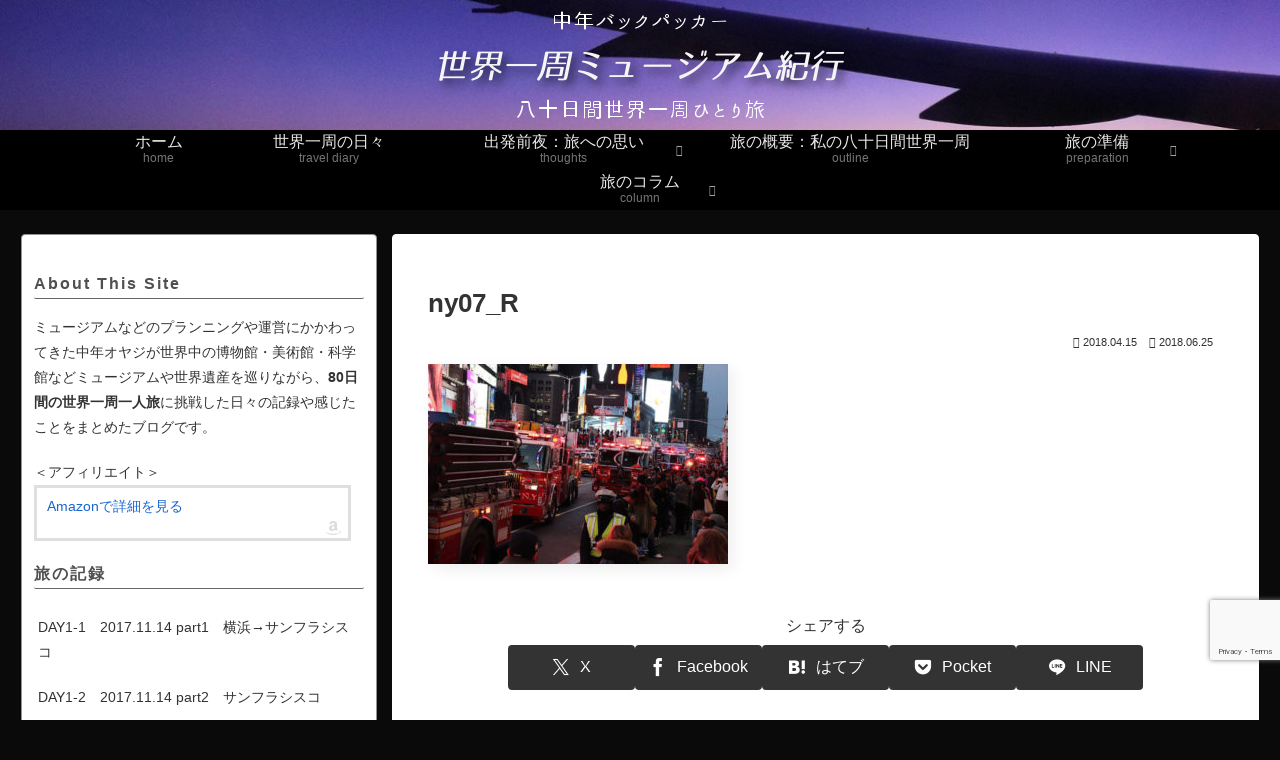

--- FILE ---
content_type: text/html; charset=utf-8
request_url: https://www.google.com/recaptcha/api2/anchor?ar=1&k=6LeCOIAUAAAAAHznLq3e4Bvfpn6JQnHFxnEe-bky&co=aHR0cHM6Ly9tdXNldW0taG9wcGluZy5jb206NDQz&hl=en&v=N67nZn4AqZkNcbeMu4prBgzg&size=invisible&anchor-ms=20000&execute-ms=30000&cb=svp64hvt9fbu
body_size: 48810
content:
<!DOCTYPE HTML><html dir="ltr" lang="en"><head><meta http-equiv="Content-Type" content="text/html; charset=UTF-8">
<meta http-equiv="X-UA-Compatible" content="IE=edge">
<title>reCAPTCHA</title>
<style type="text/css">
/* cyrillic-ext */
@font-face {
  font-family: 'Roboto';
  font-style: normal;
  font-weight: 400;
  font-stretch: 100%;
  src: url(//fonts.gstatic.com/s/roboto/v48/KFO7CnqEu92Fr1ME7kSn66aGLdTylUAMa3GUBHMdazTgWw.woff2) format('woff2');
  unicode-range: U+0460-052F, U+1C80-1C8A, U+20B4, U+2DE0-2DFF, U+A640-A69F, U+FE2E-FE2F;
}
/* cyrillic */
@font-face {
  font-family: 'Roboto';
  font-style: normal;
  font-weight: 400;
  font-stretch: 100%;
  src: url(//fonts.gstatic.com/s/roboto/v48/KFO7CnqEu92Fr1ME7kSn66aGLdTylUAMa3iUBHMdazTgWw.woff2) format('woff2');
  unicode-range: U+0301, U+0400-045F, U+0490-0491, U+04B0-04B1, U+2116;
}
/* greek-ext */
@font-face {
  font-family: 'Roboto';
  font-style: normal;
  font-weight: 400;
  font-stretch: 100%;
  src: url(//fonts.gstatic.com/s/roboto/v48/KFO7CnqEu92Fr1ME7kSn66aGLdTylUAMa3CUBHMdazTgWw.woff2) format('woff2');
  unicode-range: U+1F00-1FFF;
}
/* greek */
@font-face {
  font-family: 'Roboto';
  font-style: normal;
  font-weight: 400;
  font-stretch: 100%;
  src: url(//fonts.gstatic.com/s/roboto/v48/KFO7CnqEu92Fr1ME7kSn66aGLdTylUAMa3-UBHMdazTgWw.woff2) format('woff2');
  unicode-range: U+0370-0377, U+037A-037F, U+0384-038A, U+038C, U+038E-03A1, U+03A3-03FF;
}
/* math */
@font-face {
  font-family: 'Roboto';
  font-style: normal;
  font-weight: 400;
  font-stretch: 100%;
  src: url(//fonts.gstatic.com/s/roboto/v48/KFO7CnqEu92Fr1ME7kSn66aGLdTylUAMawCUBHMdazTgWw.woff2) format('woff2');
  unicode-range: U+0302-0303, U+0305, U+0307-0308, U+0310, U+0312, U+0315, U+031A, U+0326-0327, U+032C, U+032F-0330, U+0332-0333, U+0338, U+033A, U+0346, U+034D, U+0391-03A1, U+03A3-03A9, U+03B1-03C9, U+03D1, U+03D5-03D6, U+03F0-03F1, U+03F4-03F5, U+2016-2017, U+2034-2038, U+203C, U+2040, U+2043, U+2047, U+2050, U+2057, U+205F, U+2070-2071, U+2074-208E, U+2090-209C, U+20D0-20DC, U+20E1, U+20E5-20EF, U+2100-2112, U+2114-2115, U+2117-2121, U+2123-214F, U+2190, U+2192, U+2194-21AE, U+21B0-21E5, U+21F1-21F2, U+21F4-2211, U+2213-2214, U+2216-22FF, U+2308-230B, U+2310, U+2319, U+231C-2321, U+2336-237A, U+237C, U+2395, U+239B-23B7, U+23D0, U+23DC-23E1, U+2474-2475, U+25AF, U+25B3, U+25B7, U+25BD, U+25C1, U+25CA, U+25CC, U+25FB, U+266D-266F, U+27C0-27FF, U+2900-2AFF, U+2B0E-2B11, U+2B30-2B4C, U+2BFE, U+3030, U+FF5B, U+FF5D, U+1D400-1D7FF, U+1EE00-1EEFF;
}
/* symbols */
@font-face {
  font-family: 'Roboto';
  font-style: normal;
  font-weight: 400;
  font-stretch: 100%;
  src: url(//fonts.gstatic.com/s/roboto/v48/KFO7CnqEu92Fr1ME7kSn66aGLdTylUAMaxKUBHMdazTgWw.woff2) format('woff2');
  unicode-range: U+0001-000C, U+000E-001F, U+007F-009F, U+20DD-20E0, U+20E2-20E4, U+2150-218F, U+2190, U+2192, U+2194-2199, U+21AF, U+21E6-21F0, U+21F3, U+2218-2219, U+2299, U+22C4-22C6, U+2300-243F, U+2440-244A, U+2460-24FF, U+25A0-27BF, U+2800-28FF, U+2921-2922, U+2981, U+29BF, U+29EB, U+2B00-2BFF, U+4DC0-4DFF, U+FFF9-FFFB, U+10140-1018E, U+10190-1019C, U+101A0, U+101D0-101FD, U+102E0-102FB, U+10E60-10E7E, U+1D2C0-1D2D3, U+1D2E0-1D37F, U+1F000-1F0FF, U+1F100-1F1AD, U+1F1E6-1F1FF, U+1F30D-1F30F, U+1F315, U+1F31C, U+1F31E, U+1F320-1F32C, U+1F336, U+1F378, U+1F37D, U+1F382, U+1F393-1F39F, U+1F3A7-1F3A8, U+1F3AC-1F3AF, U+1F3C2, U+1F3C4-1F3C6, U+1F3CA-1F3CE, U+1F3D4-1F3E0, U+1F3ED, U+1F3F1-1F3F3, U+1F3F5-1F3F7, U+1F408, U+1F415, U+1F41F, U+1F426, U+1F43F, U+1F441-1F442, U+1F444, U+1F446-1F449, U+1F44C-1F44E, U+1F453, U+1F46A, U+1F47D, U+1F4A3, U+1F4B0, U+1F4B3, U+1F4B9, U+1F4BB, U+1F4BF, U+1F4C8-1F4CB, U+1F4D6, U+1F4DA, U+1F4DF, U+1F4E3-1F4E6, U+1F4EA-1F4ED, U+1F4F7, U+1F4F9-1F4FB, U+1F4FD-1F4FE, U+1F503, U+1F507-1F50B, U+1F50D, U+1F512-1F513, U+1F53E-1F54A, U+1F54F-1F5FA, U+1F610, U+1F650-1F67F, U+1F687, U+1F68D, U+1F691, U+1F694, U+1F698, U+1F6AD, U+1F6B2, U+1F6B9-1F6BA, U+1F6BC, U+1F6C6-1F6CF, U+1F6D3-1F6D7, U+1F6E0-1F6EA, U+1F6F0-1F6F3, U+1F6F7-1F6FC, U+1F700-1F7FF, U+1F800-1F80B, U+1F810-1F847, U+1F850-1F859, U+1F860-1F887, U+1F890-1F8AD, U+1F8B0-1F8BB, U+1F8C0-1F8C1, U+1F900-1F90B, U+1F93B, U+1F946, U+1F984, U+1F996, U+1F9E9, U+1FA00-1FA6F, U+1FA70-1FA7C, U+1FA80-1FA89, U+1FA8F-1FAC6, U+1FACE-1FADC, U+1FADF-1FAE9, U+1FAF0-1FAF8, U+1FB00-1FBFF;
}
/* vietnamese */
@font-face {
  font-family: 'Roboto';
  font-style: normal;
  font-weight: 400;
  font-stretch: 100%;
  src: url(//fonts.gstatic.com/s/roboto/v48/KFO7CnqEu92Fr1ME7kSn66aGLdTylUAMa3OUBHMdazTgWw.woff2) format('woff2');
  unicode-range: U+0102-0103, U+0110-0111, U+0128-0129, U+0168-0169, U+01A0-01A1, U+01AF-01B0, U+0300-0301, U+0303-0304, U+0308-0309, U+0323, U+0329, U+1EA0-1EF9, U+20AB;
}
/* latin-ext */
@font-face {
  font-family: 'Roboto';
  font-style: normal;
  font-weight: 400;
  font-stretch: 100%;
  src: url(//fonts.gstatic.com/s/roboto/v48/KFO7CnqEu92Fr1ME7kSn66aGLdTylUAMa3KUBHMdazTgWw.woff2) format('woff2');
  unicode-range: U+0100-02BA, U+02BD-02C5, U+02C7-02CC, U+02CE-02D7, U+02DD-02FF, U+0304, U+0308, U+0329, U+1D00-1DBF, U+1E00-1E9F, U+1EF2-1EFF, U+2020, U+20A0-20AB, U+20AD-20C0, U+2113, U+2C60-2C7F, U+A720-A7FF;
}
/* latin */
@font-face {
  font-family: 'Roboto';
  font-style: normal;
  font-weight: 400;
  font-stretch: 100%;
  src: url(//fonts.gstatic.com/s/roboto/v48/KFO7CnqEu92Fr1ME7kSn66aGLdTylUAMa3yUBHMdazQ.woff2) format('woff2');
  unicode-range: U+0000-00FF, U+0131, U+0152-0153, U+02BB-02BC, U+02C6, U+02DA, U+02DC, U+0304, U+0308, U+0329, U+2000-206F, U+20AC, U+2122, U+2191, U+2193, U+2212, U+2215, U+FEFF, U+FFFD;
}
/* cyrillic-ext */
@font-face {
  font-family: 'Roboto';
  font-style: normal;
  font-weight: 500;
  font-stretch: 100%;
  src: url(//fonts.gstatic.com/s/roboto/v48/KFO7CnqEu92Fr1ME7kSn66aGLdTylUAMa3GUBHMdazTgWw.woff2) format('woff2');
  unicode-range: U+0460-052F, U+1C80-1C8A, U+20B4, U+2DE0-2DFF, U+A640-A69F, U+FE2E-FE2F;
}
/* cyrillic */
@font-face {
  font-family: 'Roboto';
  font-style: normal;
  font-weight: 500;
  font-stretch: 100%;
  src: url(//fonts.gstatic.com/s/roboto/v48/KFO7CnqEu92Fr1ME7kSn66aGLdTylUAMa3iUBHMdazTgWw.woff2) format('woff2');
  unicode-range: U+0301, U+0400-045F, U+0490-0491, U+04B0-04B1, U+2116;
}
/* greek-ext */
@font-face {
  font-family: 'Roboto';
  font-style: normal;
  font-weight: 500;
  font-stretch: 100%;
  src: url(//fonts.gstatic.com/s/roboto/v48/KFO7CnqEu92Fr1ME7kSn66aGLdTylUAMa3CUBHMdazTgWw.woff2) format('woff2');
  unicode-range: U+1F00-1FFF;
}
/* greek */
@font-face {
  font-family: 'Roboto';
  font-style: normal;
  font-weight: 500;
  font-stretch: 100%;
  src: url(//fonts.gstatic.com/s/roboto/v48/KFO7CnqEu92Fr1ME7kSn66aGLdTylUAMa3-UBHMdazTgWw.woff2) format('woff2');
  unicode-range: U+0370-0377, U+037A-037F, U+0384-038A, U+038C, U+038E-03A1, U+03A3-03FF;
}
/* math */
@font-face {
  font-family: 'Roboto';
  font-style: normal;
  font-weight: 500;
  font-stretch: 100%;
  src: url(//fonts.gstatic.com/s/roboto/v48/KFO7CnqEu92Fr1ME7kSn66aGLdTylUAMawCUBHMdazTgWw.woff2) format('woff2');
  unicode-range: U+0302-0303, U+0305, U+0307-0308, U+0310, U+0312, U+0315, U+031A, U+0326-0327, U+032C, U+032F-0330, U+0332-0333, U+0338, U+033A, U+0346, U+034D, U+0391-03A1, U+03A3-03A9, U+03B1-03C9, U+03D1, U+03D5-03D6, U+03F0-03F1, U+03F4-03F5, U+2016-2017, U+2034-2038, U+203C, U+2040, U+2043, U+2047, U+2050, U+2057, U+205F, U+2070-2071, U+2074-208E, U+2090-209C, U+20D0-20DC, U+20E1, U+20E5-20EF, U+2100-2112, U+2114-2115, U+2117-2121, U+2123-214F, U+2190, U+2192, U+2194-21AE, U+21B0-21E5, U+21F1-21F2, U+21F4-2211, U+2213-2214, U+2216-22FF, U+2308-230B, U+2310, U+2319, U+231C-2321, U+2336-237A, U+237C, U+2395, U+239B-23B7, U+23D0, U+23DC-23E1, U+2474-2475, U+25AF, U+25B3, U+25B7, U+25BD, U+25C1, U+25CA, U+25CC, U+25FB, U+266D-266F, U+27C0-27FF, U+2900-2AFF, U+2B0E-2B11, U+2B30-2B4C, U+2BFE, U+3030, U+FF5B, U+FF5D, U+1D400-1D7FF, U+1EE00-1EEFF;
}
/* symbols */
@font-face {
  font-family: 'Roboto';
  font-style: normal;
  font-weight: 500;
  font-stretch: 100%;
  src: url(//fonts.gstatic.com/s/roboto/v48/KFO7CnqEu92Fr1ME7kSn66aGLdTylUAMaxKUBHMdazTgWw.woff2) format('woff2');
  unicode-range: U+0001-000C, U+000E-001F, U+007F-009F, U+20DD-20E0, U+20E2-20E4, U+2150-218F, U+2190, U+2192, U+2194-2199, U+21AF, U+21E6-21F0, U+21F3, U+2218-2219, U+2299, U+22C4-22C6, U+2300-243F, U+2440-244A, U+2460-24FF, U+25A0-27BF, U+2800-28FF, U+2921-2922, U+2981, U+29BF, U+29EB, U+2B00-2BFF, U+4DC0-4DFF, U+FFF9-FFFB, U+10140-1018E, U+10190-1019C, U+101A0, U+101D0-101FD, U+102E0-102FB, U+10E60-10E7E, U+1D2C0-1D2D3, U+1D2E0-1D37F, U+1F000-1F0FF, U+1F100-1F1AD, U+1F1E6-1F1FF, U+1F30D-1F30F, U+1F315, U+1F31C, U+1F31E, U+1F320-1F32C, U+1F336, U+1F378, U+1F37D, U+1F382, U+1F393-1F39F, U+1F3A7-1F3A8, U+1F3AC-1F3AF, U+1F3C2, U+1F3C4-1F3C6, U+1F3CA-1F3CE, U+1F3D4-1F3E0, U+1F3ED, U+1F3F1-1F3F3, U+1F3F5-1F3F7, U+1F408, U+1F415, U+1F41F, U+1F426, U+1F43F, U+1F441-1F442, U+1F444, U+1F446-1F449, U+1F44C-1F44E, U+1F453, U+1F46A, U+1F47D, U+1F4A3, U+1F4B0, U+1F4B3, U+1F4B9, U+1F4BB, U+1F4BF, U+1F4C8-1F4CB, U+1F4D6, U+1F4DA, U+1F4DF, U+1F4E3-1F4E6, U+1F4EA-1F4ED, U+1F4F7, U+1F4F9-1F4FB, U+1F4FD-1F4FE, U+1F503, U+1F507-1F50B, U+1F50D, U+1F512-1F513, U+1F53E-1F54A, U+1F54F-1F5FA, U+1F610, U+1F650-1F67F, U+1F687, U+1F68D, U+1F691, U+1F694, U+1F698, U+1F6AD, U+1F6B2, U+1F6B9-1F6BA, U+1F6BC, U+1F6C6-1F6CF, U+1F6D3-1F6D7, U+1F6E0-1F6EA, U+1F6F0-1F6F3, U+1F6F7-1F6FC, U+1F700-1F7FF, U+1F800-1F80B, U+1F810-1F847, U+1F850-1F859, U+1F860-1F887, U+1F890-1F8AD, U+1F8B0-1F8BB, U+1F8C0-1F8C1, U+1F900-1F90B, U+1F93B, U+1F946, U+1F984, U+1F996, U+1F9E9, U+1FA00-1FA6F, U+1FA70-1FA7C, U+1FA80-1FA89, U+1FA8F-1FAC6, U+1FACE-1FADC, U+1FADF-1FAE9, U+1FAF0-1FAF8, U+1FB00-1FBFF;
}
/* vietnamese */
@font-face {
  font-family: 'Roboto';
  font-style: normal;
  font-weight: 500;
  font-stretch: 100%;
  src: url(//fonts.gstatic.com/s/roboto/v48/KFO7CnqEu92Fr1ME7kSn66aGLdTylUAMa3OUBHMdazTgWw.woff2) format('woff2');
  unicode-range: U+0102-0103, U+0110-0111, U+0128-0129, U+0168-0169, U+01A0-01A1, U+01AF-01B0, U+0300-0301, U+0303-0304, U+0308-0309, U+0323, U+0329, U+1EA0-1EF9, U+20AB;
}
/* latin-ext */
@font-face {
  font-family: 'Roboto';
  font-style: normal;
  font-weight: 500;
  font-stretch: 100%;
  src: url(//fonts.gstatic.com/s/roboto/v48/KFO7CnqEu92Fr1ME7kSn66aGLdTylUAMa3KUBHMdazTgWw.woff2) format('woff2');
  unicode-range: U+0100-02BA, U+02BD-02C5, U+02C7-02CC, U+02CE-02D7, U+02DD-02FF, U+0304, U+0308, U+0329, U+1D00-1DBF, U+1E00-1E9F, U+1EF2-1EFF, U+2020, U+20A0-20AB, U+20AD-20C0, U+2113, U+2C60-2C7F, U+A720-A7FF;
}
/* latin */
@font-face {
  font-family: 'Roboto';
  font-style: normal;
  font-weight: 500;
  font-stretch: 100%;
  src: url(//fonts.gstatic.com/s/roboto/v48/KFO7CnqEu92Fr1ME7kSn66aGLdTylUAMa3yUBHMdazQ.woff2) format('woff2');
  unicode-range: U+0000-00FF, U+0131, U+0152-0153, U+02BB-02BC, U+02C6, U+02DA, U+02DC, U+0304, U+0308, U+0329, U+2000-206F, U+20AC, U+2122, U+2191, U+2193, U+2212, U+2215, U+FEFF, U+FFFD;
}
/* cyrillic-ext */
@font-face {
  font-family: 'Roboto';
  font-style: normal;
  font-weight: 900;
  font-stretch: 100%;
  src: url(//fonts.gstatic.com/s/roboto/v48/KFO7CnqEu92Fr1ME7kSn66aGLdTylUAMa3GUBHMdazTgWw.woff2) format('woff2');
  unicode-range: U+0460-052F, U+1C80-1C8A, U+20B4, U+2DE0-2DFF, U+A640-A69F, U+FE2E-FE2F;
}
/* cyrillic */
@font-face {
  font-family: 'Roboto';
  font-style: normal;
  font-weight: 900;
  font-stretch: 100%;
  src: url(//fonts.gstatic.com/s/roboto/v48/KFO7CnqEu92Fr1ME7kSn66aGLdTylUAMa3iUBHMdazTgWw.woff2) format('woff2');
  unicode-range: U+0301, U+0400-045F, U+0490-0491, U+04B0-04B1, U+2116;
}
/* greek-ext */
@font-face {
  font-family: 'Roboto';
  font-style: normal;
  font-weight: 900;
  font-stretch: 100%;
  src: url(//fonts.gstatic.com/s/roboto/v48/KFO7CnqEu92Fr1ME7kSn66aGLdTylUAMa3CUBHMdazTgWw.woff2) format('woff2');
  unicode-range: U+1F00-1FFF;
}
/* greek */
@font-face {
  font-family: 'Roboto';
  font-style: normal;
  font-weight: 900;
  font-stretch: 100%;
  src: url(//fonts.gstatic.com/s/roboto/v48/KFO7CnqEu92Fr1ME7kSn66aGLdTylUAMa3-UBHMdazTgWw.woff2) format('woff2');
  unicode-range: U+0370-0377, U+037A-037F, U+0384-038A, U+038C, U+038E-03A1, U+03A3-03FF;
}
/* math */
@font-face {
  font-family: 'Roboto';
  font-style: normal;
  font-weight: 900;
  font-stretch: 100%;
  src: url(//fonts.gstatic.com/s/roboto/v48/KFO7CnqEu92Fr1ME7kSn66aGLdTylUAMawCUBHMdazTgWw.woff2) format('woff2');
  unicode-range: U+0302-0303, U+0305, U+0307-0308, U+0310, U+0312, U+0315, U+031A, U+0326-0327, U+032C, U+032F-0330, U+0332-0333, U+0338, U+033A, U+0346, U+034D, U+0391-03A1, U+03A3-03A9, U+03B1-03C9, U+03D1, U+03D5-03D6, U+03F0-03F1, U+03F4-03F5, U+2016-2017, U+2034-2038, U+203C, U+2040, U+2043, U+2047, U+2050, U+2057, U+205F, U+2070-2071, U+2074-208E, U+2090-209C, U+20D0-20DC, U+20E1, U+20E5-20EF, U+2100-2112, U+2114-2115, U+2117-2121, U+2123-214F, U+2190, U+2192, U+2194-21AE, U+21B0-21E5, U+21F1-21F2, U+21F4-2211, U+2213-2214, U+2216-22FF, U+2308-230B, U+2310, U+2319, U+231C-2321, U+2336-237A, U+237C, U+2395, U+239B-23B7, U+23D0, U+23DC-23E1, U+2474-2475, U+25AF, U+25B3, U+25B7, U+25BD, U+25C1, U+25CA, U+25CC, U+25FB, U+266D-266F, U+27C0-27FF, U+2900-2AFF, U+2B0E-2B11, U+2B30-2B4C, U+2BFE, U+3030, U+FF5B, U+FF5D, U+1D400-1D7FF, U+1EE00-1EEFF;
}
/* symbols */
@font-face {
  font-family: 'Roboto';
  font-style: normal;
  font-weight: 900;
  font-stretch: 100%;
  src: url(//fonts.gstatic.com/s/roboto/v48/KFO7CnqEu92Fr1ME7kSn66aGLdTylUAMaxKUBHMdazTgWw.woff2) format('woff2');
  unicode-range: U+0001-000C, U+000E-001F, U+007F-009F, U+20DD-20E0, U+20E2-20E4, U+2150-218F, U+2190, U+2192, U+2194-2199, U+21AF, U+21E6-21F0, U+21F3, U+2218-2219, U+2299, U+22C4-22C6, U+2300-243F, U+2440-244A, U+2460-24FF, U+25A0-27BF, U+2800-28FF, U+2921-2922, U+2981, U+29BF, U+29EB, U+2B00-2BFF, U+4DC0-4DFF, U+FFF9-FFFB, U+10140-1018E, U+10190-1019C, U+101A0, U+101D0-101FD, U+102E0-102FB, U+10E60-10E7E, U+1D2C0-1D2D3, U+1D2E0-1D37F, U+1F000-1F0FF, U+1F100-1F1AD, U+1F1E6-1F1FF, U+1F30D-1F30F, U+1F315, U+1F31C, U+1F31E, U+1F320-1F32C, U+1F336, U+1F378, U+1F37D, U+1F382, U+1F393-1F39F, U+1F3A7-1F3A8, U+1F3AC-1F3AF, U+1F3C2, U+1F3C4-1F3C6, U+1F3CA-1F3CE, U+1F3D4-1F3E0, U+1F3ED, U+1F3F1-1F3F3, U+1F3F5-1F3F7, U+1F408, U+1F415, U+1F41F, U+1F426, U+1F43F, U+1F441-1F442, U+1F444, U+1F446-1F449, U+1F44C-1F44E, U+1F453, U+1F46A, U+1F47D, U+1F4A3, U+1F4B0, U+1F4B3, U+1F4B9, U+1F4BB, U+1F4BF, U+1F4C8-1F4CB, U+1F4D6, U+1F4DA, U+1F4DF, U+1F4E3-1F4E6, U+1F4EA-1F4ED, U+1F4F7, U+1F4F9-1F4FB, U+1F4FD-1F4FE, U+1F503, U+1F507-1F50B, U+1F50D, U+1F512-1F513, U+1F53E-1F54A, U+1F54F-1F5FA, U+1F610, U+1F650-1F67F, U+1F687, U+1F68D, U+1F691, U+1F694, U+1F698, U+1F6AD, U+1F6B2, U+1F6B9-1F6BA, U+1F6BC, U+1F6C6-1F6CF, U+1F6D3-1F6D7, U+1F6E0-1F6EA, U+1F6F0-1F6F3, U+1F6F7-1F6FC, U+1F700-1F7FF, U+1F800-1F80B, U+1F810-1F847, U+1F850-1F859, U+1F860-1F887, U+1F890-1F8AD, U+1F8B0-1F8BB, U+1F8C0-1F8C1, U+1F900-1F90B, U+1F93B, U+1F946, U+1F984, U+1F996, U+1F9E9, U+1FA00-1FA6F, U+1FA70-1FA7C, U+1FA80-1FA89, U+1FA8F-1FAC6, U+1FACE-1FADC, U+1FADF-1FAE9, U+1FAF0-1FAF8, U+1FB00-1FBFF;
}
/* vietnamese */
@font-face {
  font-family: 'Roboto';
  font-style: normal;
  font-weight: 900;
  font-stretch: 100%;
  src: url(//fonts.gstatic.com/s/roboto/v48/KFO7CnqEu92Fr1ME7kSn66aGLdTylUAMa3OUBHMdazTgWw.woff2) format('woff2');
  unicode-range: U+0102-0103, U+0110-0111, U+0128-0129, U+0168-0169, U+01A0-01A1, U+01AF-01B0, U+0300-0301, U+0303-0304, U+0308-0309, U+0323, U+0329, U+1EA0-1EF9, U+20AB;
}
/* latin-ext */
@font-face {
  font-family: 'Roboto';
  font-style: normal;
  font-weight: 900;
  font-stretch: 100%;
  src: url(//fonts.gstatic.com/s/roboto/v48/KFO7CnqEu92Fr1ME7kSn66aGLdTylUAMa3KUBHMdazTgWw.woff2) format('woff2');
  unicode-range: U+0100-02BA, U+02BD-02C5, U+02C7-02CC, U+02CE-02D7, U+02DD-02FF, U+0304, U+0308, U+0329, U+1D00-1DBF, U+1E00-1E9F, U+1EF2-1EFF, U+2020, U+20A0-20AB, U+20AD-20C0, U+2113, U+2C60-2C7F, U+A720-A7FF;
}
/* latin */
@font-face {
  font-family: 'Roboto';
  font-style: normal;
  font-weight: 900;
  font-stretch: 100%;
  src: url(//fonts.gstatic.com/s/roboto/v48/KFO7CnqEu92Fr1ME7kSn66aGLdTylUAMa3yUBHMdazQ.woff2) format('woff2');
  unicode-range: U+0000-00FF, U+0131, U+0152-0153, U+02BB-02BC, U+02C6, U+02DA, U+02DC, U+0304, U+0308, U+0329, U+2000-206F, U+20AC, U+2122, U+2191, U+2193, U+2212, U+2215, U+FEFF, U+FFFD;
}

</style>
<link rel="stylesheet" type="text/css" href="https://www.gstatic.com/recaptcha/releases/N67nZn4AqZkNcbeMu4prBgzg/styles__ltr.css">
<script nonce="tmqhEY3ATSYA0KyT3OtnTw" type="text/javascript">window['__recaptcha_api'] = 'https://www.google.com/recaptcha/api2/';</script>
<script type="text/javascript" src="https://www.gstatic.com/recaptcha/releases/N67nZn4AqZkNcbeMu4prBgzg/recaptcha__en.js" nonce="tmqhEY3ATSYA0KyT3OtnTw">
      
    </script></head>
<body><div id="rc-anchor-alert" class="rc-anchor-alert"></div>
<input type="hidden" id="recaptcha-token" value="[base64]">
<script type="text/javascript" nonce="tmqhEY3ATSYA0KyT3OtnTw">
      recaptcha.anchor.Main.init("[\x22ainput\x22,[\x22bgdata\x22,\x22\x22,\[base64]/[base64]/[base64]/ZyhXLGgpOnEoW04sMjEsbF0sVywwKSxoKSxmYWxzZSxmYWxzZSl9Y2F0Y2goayl7RygzNTgsVyk/[base64]/[base64]/[base64]/[base64]/[base64]/[base64]/[base64]/bmV3IEJbT10oRFswXSk6dz09Mj9uZXcgQltPXShEWzBdLERbMV0pOnc9PTM/bmV3IEJbT10oRFswXSxEWzFdLERbMl0pOnc9PTQ/[base64]/[base64]/[base64]/[base64]/[base64]\\u003d\x22,\[base64]\\u003d\x22,\x22wphhHQFjWUNGW0txMGfCh0/Cg8KUCC3DgCnDuwTCozDDqA/[base64]/CnQUEccKewqTDszfCtsOVN8KaekoiQcOmw6sTGiLCvDTCsXpcEMOeHcOswq3DvizDuMOrXDPDlTjCnE0JU8KfworCvRbCmRjCu0TDj0HDmGDCqxRVKyXCj8KrA8Opwo3CvsOKVy4/wqjDisOLwpQxShg3CMKWwpNfKcOhw7tXw4rCssKpIHgbwrXCtScew6jDqk9RwoMswotDY3/CkcORw7bCj8KhTSHCrnHCocKdHsOIwp5rY3/DkV/DhHIfP8O3w4NqRMK0HxbCkH/DsAdBw5NcMR3DqMK/wqw6wpXDm13DmlRxKQ1FJMOzVRYuw7ZrBsOYw5dswqJHSBsTw6gQw4rDusOWLcOVw5PCuDXDhngiWlHDl8KUNDtIw5XCrTfCvMK1woQBbQvDmMO8EVnCr8O1Jk4/[base64]/Dh8OUwo/CrcKqwqHDhcO/V8KPwq0pUMKpw5cJwqfChxsVwpRmw43DoTLDogYvB8OEAsOgTylcwqcaaMKjAsO5eT5fFn7DkgPDlkTCpBHDo8OsYMO8wo3DqjNWwpMtScKyEQfCmMOkw4RQaH9xw7I7w7xcYMOFwosIImXDrSQ2wrhvwrQ0W2Epw6nDqMOmR3/[base64]/DnMOgDcKkwq5Yw5BawoQlw4xQwrwBw5HCkW/CjV0iFsOmFBorVMO0B8OLIyzCtxchIHdrPiEUM8OuwqV1w6cywqnDqsOJCcKdCsOZw6jCosOvU2TDgMKbw5XDml84wqI5w5jCtsKIBMKYOMOsGTBIwoBCc8ODNF8XwqjDhxjDlgdrwrRZLQjDosKvDV1JOjHDtsOkwqABEMKmw5/CtsOlw4DDuz8fRX3CrsKJwpTDpHR+wqDDocOvwrQHwoLDhMKVw7zCjcK0ahgIwpDCoFTDg1YZwovCpcKzw5JqH8KowplkFcK2wps0LsKpwpXCg8KXW8OXMcKVw4/CpmrDh8Ksw5EpaMOCa8KHSsO0w4HClcONO8OHRTPDiiIKw4VZw5nDiMOeBsObAsOvDsKKJ0cwbTvCqTTCrsKzPB1zw4MEw5/DrmNfMRTCoT1PPMOzGcONw6HDksORwr/CgSLCtFnDinpxw5/[base64]/LMKjwpTDsXd2aynDtR0Jw5PCpsKmYMOFw7PDgMK2MMKGw7ttfMOqdMKmHcKPDj0cwos6wqpKwqQKwqnDn2tVwoVMQWbCjFEzwobDqsONJBs5T0xvRRbClcOlw7fDkjR0wq0USxJ/Ollhwq4newEjJ0JWORXCkm1aw43Dt3PCv8KPw5LDvyF9f1VlwqPDhn/[base64]/[base64]/DqThXw4zDmcOZPxhCwpkzw6cJJzrDlGd/GMOwwpNkwr7DnRtSwo1YW8OjZcKDwoPCpcK5wpPCknMiwoxRwojCocOuwoDDmTHDgsO6NMKGwqHCrQ4dJgkeKxHDjcKNwrdww6Z8wqA/PsKlLcKxwq7DiDjCkAolw65WM0PDtsKSwoNuXWhcB8KDwrQGWcOUE0djwqNBwphnLn7CnMOxw4rDqsOUbFwHw5vDocKcw4/[base64]/DhcOKFcKcw7RtN8O+VQN/D0xTwrdkwqRDDMOlMwbDiAMMMsOVwprDv8K2w4ofLwXCiMOxbEBrJcK5wqbCnsKxw4rDpsOowrvDvcOTw53Cnk1xQcKswpdkXS9Ww5HDjgvCvsKEw5PDsMK4FMOawoDDr8Ohwq/Ciyhcwq8RUMO6wq9DwoxNw67Ds8O/[base64]/[base64]/wrJwIMOAwpDDq8O5w6ZGc8KWw5YldsOVwp8PVsOhMEzCu8KzVRTDr8O0EmcvFMOjw5Q3cRtLN33CjcOEf1UWAgDChVMcw4HCrDN5wobCqT/CkApww4bDncO7QRfCt8ObdcOAw4BCZcO8wptlw41NwrPCpsOFw44GPBXDgMOuBXM9wqfCkghmGcOgChnDo0s/bmrDlMKeTXDDuMODwpEVwqnDvcKZEMOdJSXDuMOpe1JoOF8XesOLOiFXw5J+W8OVw7DClghtIXbDrRzCoxArccKBwo9pUUo8RBnCgcKXw7MLKcKiWsOxZh1Mw6lVwrHDhi/CoMKFw4XDksKhw4HDoxgxwrTCq2MCwp7Ds8KLecKMw4zCn8K7Y1LDgcKoYsKVEsKvw7x/C8OsSQTDgcK3DXjDr8OIwqjDvsO2DsK7w5rDq3rCmMOiVsKewqo0MiDDmMKTLcOiwql9wpZnw6g8HcK7Sk1XwpRpwrYYO8KUw7vDp20qfMKtRA1jwpXDnMKZw4Qbw6piw4EwwprDr8KtYcKmE8K5woxGwqXCqlrCtsODDVxyE8OSO8K7DXR6VT7CoMO6bcO/w5cjZcODwrw/wpMPw79NSsOWwqLCqsKvw7U9OMKASsOKQyzDocKIwovDp8K6wrHClHxFHsK2wr3Cs2sSw4/DpcO/PMOgw7vCqsOMSHFPw6rCpBU0wozClsKdUXEtccOzfj3DvsOVw4nDkx4EOcKVDF3DlMK+cic1QcO7Qm9mw4TCnE8Uw7NGM2rDtcKwwqfDjcOGw7rDl8K5ccOawpDCscOPVcO/w7DCsMKIwrvDlwUQYsOlw5PDmsOtw4t/CAAEM8KNwofCjEcswrEiwqPDvUsnw77DhUTCoMO4w5zDncO4w4HCp8KHYMKQOsKPWMKfw4hxwpk1w7dNw7LCj8Otw5ogY8KufmjCvi/DjBXDrcOAwoLCp3nDosKZdS14WxnCu3XDpsKrAMKea3rCu8KiI18rUMOyKFjCtsKRD8Odwq9nZH8Rw5XDo8Kuw7nDlhgrw4DDgsOIKcKZC8OKQiTDlnU0fnvDjUPClinDojYswohjEsO3w79/UsO+S8KlWcObwqoONjXDosKbw5EICsO0wqp5wrnCrTtYw5/DhRdIbH1dUzvCjsK7w61uwqTDrsOYw6d/w5/DjkwGw7E1ZMKwT8OwV8KCwrDDlsKkGR7CrW0Mwpl1wo4Lwpxaw6FTKcOnw7XCkjQKOsOjGCbDmcK4KznDmUl+X2DDrTbDh2jCqsKGwo5MwpxJYQHCpBMuwojCuMK/w7BtbcKUYhfDuz3CncOJw48BLMOUw6NxaMO9wojCusKiw4HDiMKswp94w5c1HcO/wpwXwrHCoDheTsOTw6PCvRhUwo/[base64]/DlW3Dp8KBwrodwpfCgVrDrsKXw6MIfxwwwpgfw63CoMKTQMOiwqTCt8K8wrUQw4TChcOWwp1MKsK/wpwAw5HClSE2Fhs6w7rDkV4Fw6jCg8O9AMKTwpN8JsO/XsOMwpQHwpDDqMOCwpfCljvDjz7CsAjDkALDhsOcRxjCqcOkw61vZFrDjTHCnkPCkBzDpTgowoPClcKUIns4woEnw5TDl8Ouwrg4C8O9fMKHw4REwp9TcMKBw4rCtsOaw5ASeMOYTTrCojPDl8KYWg/CoXZKWcONwrgMw4jDmcKpEQXCnQ4DEcKjM8K8JT8Zw7sFEsO0OsONDcO1wqBvw6JXTMOLw4cPIlV/woVVE8KIw5lgwrlew7DCoxtwA8KTw54bw5Q2wrzCosKsw5fDhcO/KcOIAUcSw7Q+RsKjwqPDsC/[base64]/CwXCh8KfVcKMwo3Ct8KeMsKADDrCsFJow6FycRnCpiwwLMK+w7zCvEXCjWxeBcONBUTCijvDhcOsc8K6w7XDukMjQ8K0PMO3wrJTwqTDtHDDlzY5w7fDiMKhU8OmPMKxw5Z8w6BBdMOEKisgw5MyBR/[base64]/DgMKwUVzDplvDqsOSw73CssKzW0Z9MsO1S8OlwqoBwq8+CWALCiwuwpPCh0rCm8KCfAjClVLCmU46b3vDojUYBMKZQMOUEHjCvEbDv8Kgw7tWwrwKJCzCucK2w7kSA3/ChQ/DtnZxB8Oxw5jDgy1Pw7/DmcOvO1sVw4rCs8O+aVTConEDw6Bec8KpYcKdw4zDngfDnsKvwqjCi8KSwrtUXsOOwovCujEbw4HCicO/fy3CuzgEAi7CuFrDsMOmwqpHcjPDiEvCq8OhwrAqw53DmmTCkX8zwpHCkn3Dh8OiBQEDBEHDgCDDt8OVw6TCtsKNbCvCmyzCgMK7U8O8w4vDgUIXwpFOCMKqRFR6ecOewo9+wpbDjGV/[base64]/DvcKuT8OHwoHCqkPCpxgjYgANRnzDrMKxwojCtBk+YcOYH8OSw7XDlcOzNsKyw5QoPMKLwpUmwptHwpnCrcK/BsKRwqzDh8O1KMOcw4jDi8OUw4jDs0HDm3dlwrdodMKPwpfCsMKDe8KkwpzDk8Kkeyo+w6HDkMOqCcKxeMKzwrwWUMK9GcKXwohfc8KFamF0wrDCscOoCBtZC8KiwqrDu0xhURTCpsO6GsKIYFEKH07DgsKqCx9aZgcfUMKmeH/DicO+FsKxaMOCwqLCpMOBbSDCikV1w7/[base64]/CqSXDicOKVcK2wrnCqsKMej/Dv2/CjMKQL8KewqrCh05Yw7TDoMKkw5l1XMK5B27CqsOmNV53w6DCmxhIX8OzwpxaU8KFw7ZPwpwUw4gdwrskdcKhw67CssK6wpzDp8KOdW3DrXzDk2nCkzcTwqzDvQc6YMKWw7lnZ8K4Pw84RhhjEsOgwqbDmcKkw5zCl8KLVcOBBXJiFMK4Sig2w5HCn8KPwp/CkMOVwq8iwrQbdcOEwr3DlVrDrUkEwqJPw4NWw7jCsUkKUlF3wrECw6bCsMKZa04pTsOnw6sWMUJ4wq13w7wOKQ5lwqHDoHLCtBc6Q8OVc0zCi8OqBAp9NBnDqsOXwqHCixEKVcOGw7nCqT1WPVTDqxPDun85wrN2LcKZw7TCs8KWBwIHw43CsXvCoxxlw44Xw5/CsDsfYxdDwo3CkMKudcKnPTfCtXjDu8KKwqXDtExrSsK8a1XCiC7CrsOrwrpKXj/Cv8K3WwcKLwfDncKEwqREw5PDrsOBw7LCt8O9wonCuzHDn21oG2Vhw7DCpcOzLRfDnMOMwqFgwp3DosOvwpDClsOww5TCi8O2wrbCqcOLS8OhU8Kow4/[base64]/CtMOTw4NeYsKCZjo5ScO5w77CmS7DnMOCB8OAw5nCqcKBwoY/ajrCsk7DmS8Ew7ofwq/Ck8K7wqfCqsOtw57DviUtcsOwIRcIZkzCul8Awr/[base64]/Cr8OKw7NkD8OQO8O9OAF4GVYkfcOmw6k6wq4hwo9Xw45sw7Z7wqJ2wq7DnMOtXDREwpkxezjDtMKxIcKgw4/[base64]/Dug/Dg8K9CsOiw4kheMKzLsKwU8KcSE11J8O4NktQHzDCgSnDnA9zacOPwrHDs8OWw4YXFDbDpBg/w7/DkjbDhAN1wqPChcKCMDfCnm/CvsO9dXbDjCnDrsO0LMObVMKpw5DDp8KGwo41w5zCgcOoWBfCnwXChUfCs0Nsw5vDnREIQG45AcOkT8KMw7HDtMKvJ8OGwow4KsOrwrzDm8OWw6zDlsK5wpXCgGPCmQjCkHZjMnTDvjDDniTDv8OnCcKIfUplDU7CmMOaFUPDqsKwwqDDlcKmMCxtw6TClw7DkMO/w7hnw6JpKsK3NcOnS8K4IwHDpG/ChMOwNGxpw4RNwoVRw4bDlFkgPUEbWcKow7ccQz/[base64]/[base64]/CjnwHw4NVw7pww6sYwpnCpMOef8OjwpNeRSpQw4rCk3jCmsOsElZRw5bDpT4zQMKxAjpkKiVENsKLwo3DosKTTsK/wpXDnxnDigHCoDAuw5LCsxLCmRfDu8OwZVg5w7bDrhrDjwHCj8KvTTQKWsKyw651MRbDiMKqw6zDmMKcT8Okw4MRTjBjfXPCu3/CvsOsScOMU1zDrzFMSMK5w49hw452w77CuMOUwpTChsKENcObZA/DqsOKwo3CvQNXwq06YsOzw6NNfMODPxTDmgjCpzQlI8KkM1LDisKwwqjChxbDuDjCh8KeQWNlwqLCnmbCp1vCrxhYAsKJYMOaCkHDtcKkwqzDosKCXVXCkXcWWMOKUcOpw5R9w6/CgcKAb8KYwq7DiXDCpy/CszJTFMKTCAgww7TChV9bQcOiwrPCsn3DsgIrwq5zw74mMVDCjmzCvVfDhivDpEfDlTfCssKtwpQ9w7ADw5PCgEQZwrhnwpvDqXfCpcKlwo3Dg8OrWMKvwoFdCUJVwrTDjMKFwoMZw7XDr8KJIXXCvVLDrXnDm8KkT8OzwpVJw4gHw6Mvw59awpgew4bCoMOxVsOUwo/Cn8KKFsOqFMKtE8KDVsOhworClS8nw4ofw4ACwr/DhifCvWHDgFfDtVfDmV3CnBoeIFshwoHDvgjDnsKwUhJHNl7DqcKmQX7DowXChE3CiMKFw5nCqcKXKmrCl00KwrVhw4sUwrU9wpISWsKePB11BWLCt8Kkw61Jw58vDcKUwrRsw5DDl1/ChcKGTMKHw6XCv8K0NsKkwozCtMOvXcOQNMK5w63DhsONwrsCw5wywqfDq3cew4nCn1fDnsOrw6QLw5TCvMO8DkLCusO/ShbDuUzDuMK7OCjDk8Kxw7PDq3IOwppJw6VgHsKjIVV1XHY/w7Niw6DDkyN+EsOqGsKDKMOtw7nCvsKMWgHCiMOpVMKHF8KrwqY9w45bwonCnMOqw5pqwobDh8KwwqUMwpbDq0HCuz8Zwp0Fwo9Fw4/[base64]/CmsOYw6gyDirDl1MewoUOw6U3bkLDqMK2w61gLUbCjcKgSTDDrGk+woXCqmHCgnXDohcGwqDDnBTDoj4nDWI0w4fCkSXDhcKAdxFuScOLAFDCpMOvw7PDmBfCjcK0eGpfw7d7wrhdSXjCoCfCjsKWw7YBwrXDlhHDoy5BwpHDpRt7KG4SwpQPwq/Cs8Oww7EDwoRZW8OsKU8ceFFuQlPDrMKPw6ERwpQzwqnDs8OBDcKqIcK9O2PCqU/DqcO2YRk3EGxMw7xbGGfDj8KTV8K2wqHDiXPCkMKZwr/[base64]/[base64]/Oj8kVgwNWDh6wqnDgU0CNgNvw69iw7xKw5/DiR9TVhxsOH3Cv8Kjw7pHTxYRNcKIwpTDvjnDj8OSIUDDgWx7PTlfwqLCgxYUw5E5a2vCiMO4wpHCjgjCjkPDo3ACw7DDssKDw5szw5I4Yw7CgcO0w7DClcOQfMOEHMO5w4RNw5oUUwLCiMKlworCjiI+bHHCqsOudsKCw4J5wpnDv0BrGsO7FsKXWBDCiEQ/T3nDglvCvMO7wpMdN8OsdMKmwpxiP8KMfMO7wrrCqlHCt8Ofw5JzfMOHQxcwBMOlwrrCocOtworDgABSw6g4wqDCr1xdajogwpTChDrDq0ALcTQbahh+w7zDijV9DRRxdcKgw64Tw6zCjcOMc8OLwpd9F8K7OMK1dH9Qw6HDsgPDqMKCwpfCg2/Dg3zDqi9IRz42RyYZf8KLwpVlwrpjKyIvw7rCuD5Pw5bCqmJpwr03IUrCrkcKw4bDlsKrw7FECWrClHjCssKAFMKwwp7CmGM9DsOiwr7DrcKbc2orwpXCtcOQVsKUw57DliHDlnY6TsKWwo3Dk8O0W8KgwrR9w6A/BV3Ck8KsIDxifhPClVbDvsKDw5PCoMOBw4HDrsO1asOEw7bDsxLDv1PDnCgaw7fDt8KBTMOjPMKtHUELwqI2wrAHSz7DmyRHw4fCinXDg0NywrvDsh3Dv3t3w6DDuUgxw7MIw7vDuDvCmgEcw5XCsF9rNlB9bFzDjxwmJMOmC2LCqcO/[base64]/Cig7CjzrCk0bCuUdkHcOHXlIILcKqwpjDoxVrw6PCiADDicKjCMK/clDDucOmwrnCmhzDhwUDw6/CmxxRQkhKwqdZHMOsRsKqw6vCnkDCjGrCssOMZ8K8EiZDThJUw5fDo8Kew4nCsENddQnDmwE9PMOsXCRYJTHDskTDtwANwpU/wogKV8K7wqIvw60CwqgkXMOUVHMZBAjCo3zCrzF3ewo5UzDDjsKYw64vw6nDp8OPw71wwoTCqcOIK1xgwozColfCjkxwLMOPbMKKw4fCocK0wqfCmMOFf2rDsMOVOH/Diz98QTVmwrF5w5dnw6HDgcO5wpvCmcKSw5YkBG3Dm38lw5fCnsKFLjFTw4d4w5EAw4jCmMK4wrfDu8OgbWkVwpwrwrZieA/CosKSw40owqg6w69jaj7DocK3KXUhCDLDq8KGE8OlwovDlcOacsKww70oP8KGwowKwrzDq8KQWmVlwq8wwoJzw7tPwrjDncKeSsKrwq13egDCsXIFw5UTKR0cwoAAw7rDrMK7w6bDj8KYw4FTwp9dMHfDjcKkwrLDmybCscOGasKHw4XCmsKuVsKXDMK0US/Dj8KcSnLChMKoL8OAdWHCqMKnNcKZw7EIVMK5w5TDtEB1wo1nPRM/wrbDlk/Dq8Oxwr3Cn8KHPRFRw4HCi8KZwo/DuiPCiRJawqhQQMOhbsOawpbCkcKAw6fDklXCocOATcKVD8Kzwo3DqE1/aUdVWsK+c8KAC8KewqfCnsKOw4QBw65owrfClgkywobCjUHDqWDCn0fDp38pw7/[base64]/DrRUlw51oZMK8w7bCk2PDpMK7wqrDm8Oyw5kzO8Oiwqc+TMK7fsOtbsKJwrrCsQpsw61xIkt2Amp9FRDCg8KTMCDDgsKpZcOPw5bCmQPDmMKTcxIrIcOlTzU7ZsOqEjvDvi8GasK7w73DscKXOk7DjEfCocOXwozCocKhfcKww67Cjw/DuMKLw6l8w5sICgzDphNEwrN3wrtaLkxew77ClMKlO8OveHTDmGUDwoTDq8OBw7LDhGkcw7LDm8KtU8KWVD5FbV3Dg1YUJ8KMwqDDu0IUG0A6fQ3CiWzDmC4XwoIwGnfCnDrDi0JbAsOiw5/Cg0nDssODTV5Yw6trU39fwrfDjcO/[base64]/CrQkRCcOJwrDDrUMowq9RczTClSRsw77CrMKlfAvCj8K+fMKaw7zDvAsKEcOHwrHCqxhvNcOYw6gIw5FUw7fDm1fDmhcGK8Kbw48/w6x8w4YOZsOLeW/[base64]/w57CksKtw7FCN14Zwr/[base64]/Cv3nDm8K4w7lRMy83wpwHw7gcTxvCrcOmw7Fuw4tWLxrDjcKuYsKaN0Z6wqhrLBDChsKpw5nDs8OJGnXCnA/[base64]/DgsO7dsKyWV3DgR/Ch8KzLsOQIcKBw5scw5zCpCtkasOMw6obwqliwpdRw7B5w5gzwpHDhcKFV3TDjXg6aR3Ck3XCojslUAQvwqUWw4LDkcOxwrMqccKSOE5wJ8KWEcKwScKQwodswo9RGsO2KHhFwpnCvcOGwpnDvBZUdmDCl0NmLMKdLEvCmkbDv1TCqMK8P8Oow4/[base64]/DpzvDlMOAw4HCsMO5w6thwrrDnMO7w4vCv8OHcntvCsKtwpJiw7PCrURgUGHDu2EjasOGwpvDr8O+w5dqB8KWFMKEXcKlw6XCpB4UL8Obw6nDmnLDtcO2ajYGwqLDqTMPE8Ozf0fCqcKmw4U/woRywrnDgQNrw57DvsOBw5bDl0RJwrXDpMOxB2xCwqjCssK+TcKYwoJ9e0x1w70vwrrDmVMIwofCiAtvexrDnzXCiSnDr8KuAcOKwrUdWwPCsz/DnALCnB/DgVEgwrUWwrlLw4TDkzvDiBfDqsOjJXfDkW7DicKPfMKnZyIJN0LDvyoVwqHCgcOnw73Dj8O7w6fDsyHCrzXDl2/DjD7DisKvWsKHwp83wrh9M09IwrbClE9Gw70wJgBkw4BFHsKLNCDDvElowo06Z8KHBcKHwpY6w6vDg8OYdsKpL8OzJVc3w7/DrsKtXkACc8KHwq06wofCpSzDk1PDlMKwwqseWDcNZXQUw4x6w4I9w6JBwqwPbmUSLlnCjAU9wqZawohrw7jClsOaw6zCoynCpcKlMxHDqDDDvcK5w5powpU8az/[base64]/DksOcOMK/woXDsMKxwoPDuyo9ccO9Zi7Ds8O9w64Qw6zDmsOkFMK8RzrChgfDhmV1wqfCr8KQw7tFGUQIGMOnGHzCt8OMwqbDm1xPR8OKQgDDl3BJw4fCvcKHdTzDtmMFw5fCkwPCvw9UIW/ChxApOjgMKcOWw6zDlCzCkcKydWdCwoJcwoLCpW0BB8K7FCnDlg8jw4fCnlYcQcOmw7nCvRtVNBvDqMKAEhEnfxvClGFMwoNJw74lZHZFw6YvE8ODaMKSFBsaJnd+w6DDmMKXb0bDpwIEZSbCiXlgXcKIDcKbw4JIYkJPw4JawpzCoRrCmMOkwotESU/DusKuamHCuzMuw75mMiM1VCR4w7PDtsO1w7LDmcKPwr/ClgbCnEBzRsOhwrtMEMKyCWbComlRw57CqsKNwqvDs8ONw5TDoAbCkSfDlcOGwp0PwoDCo8OsdE5XbMKNw67Dki/[base64]/CgcKjw6nCqMKBwqNTOsOWwrXClMKpOCzDtHrCjMKXA8Ogf8KWw43Dj8KdSRlSb1/Di3kjHMK8UsKccT08XHcIwo18wrrDlsKKYjYpPMKbwq7Cm8OhJsOnwqnDv8KMBVzDh0Z8w6oND0pkw6Nxw7/DgcK4DsK9dzgqa8KSwr0aeEJcWGzDhMO3w4EKwpLCkAbDmRIfcmN1w5xFwq/DpMO5woYsw5XCuhfCq8OaBcOrw6zDtsOfXxTDogjDrMO2wrodbQ4Sw6cgwr8tw6nCn37CrAMCD8OlWgV4wqrChznCvsOoKMKkCcKrGcK9w4jCq8Kxw79+TAZ/w5LCssK0w6jDjcKFw4stbMKIcsOfw7BjwrXDkXnDo8Ktw6rCqGXDg3dRMhLDucK6w6oow4XDq0vCjMOyJMKCUcOgwrvDnMOjw5UmwqzCrGvDq8KQw7rCkTPCh8OmOcK/D8O0REvCmcKAScOvPk53w7Blw6fDjg7DtsOEw6ETwp4Efi4pw4fCtcKrw4TDkMKvw4LDiMKNw6Bmwp8QZ8OTRsKPw5LDr8OkwqDDtMOXwqsdwqXCngxcUTIYUsKywqQSw7TCji/CpATDv8KBwpvDizjDucOfwqFWwpnDln/[base64]/DgDTDoiNGRcKxw7FUwrDDu8O3BMKOK3vCrMOsSMODDcKvwr/CsMKHDDxFKsOpw4vCtV7ClVwCw4ECRsK/w57CrMOUN1ELd8KFwrvDlXMjAcKnw4LCjwDCqcOawognWXRFwrvCjnLCs8ORwqZ8wovDtcK6w43DjkJ+JkPCtMKqBcK4wrXCrcKnwp4Ww57CncKzNmzDhcKtYkLCmsKdawzClgPCgcOQQjbCsmfCmsKlw6tAEsOXaMKCKcKoIxrDkcOUSsOrFcOqRcKxwo/Dm8O+QS9ywpjCisOIKhXDt8O4Q8O5BsOPwrp1w5pcf8KRw6jDpMOubsKqMC7CmkzCgcODwqkWwq13w7tSw4vCmHDDsHHCgxfCpB7Dr8OVScOxwpzCs8Kswo3DqcOfwrTDsUgmLMOleHTDgw80w5/CqXxUw78/LlfCpEjDhV/Cj8O4VsOxI8OFWMOjSxpSAGgGwo1SE8KQwrrCmyEow50fwpHDgsK4OMOAw5B2w7DDkxjCpT0CVl7DjlfCsyw8w7VHw5VXT1bCj8O9w4/ClsK5w4kQwqvDpMOQw79ewp8pZcOFBMO0P8KibMOVw4PCqMOPw5vDj8KgeE47Jih/wqDCscKgIHzCsGNuIcO7IsObw5zCr8KNH8OXXMOpwonDusKDwrjDkcONeT9fw7t4w6ggLsKSJ8OieMOUw6BjOsK/J2PCo1/DuMKSwqkWeUbCpRjDicKjZ8Oie8OZF8OCw4NmXcK2QTxnQwPDmznDlMKPw6MjTGLDuGVvdCc5Dw0SYsK/w7rCscOrYMKzSEQDJ0nCtsKyNcOwAsKEwogHWMOqwolIM8Kbwrc8GQQJEFYKZ2I9TsO0PVHCuULCrwoWw5NRwpnCksOBPWQIw7dITcKwwqLCvMK4w7TCvcOfw7PCjsOQDsOpwoQAwp7Cqm/[base64]/CvsKZRsKAwqbCkhcXwobCo8O2woANJsOPwpxjXsKqFwDDtsOADQrCmE7CvmjDsDPDicOnw6VdwqrCrXBYF21WwqDDqnTCoygnE2MWI8OMcsKUMkfDm8O8YXEzTmLDt2vDhsKuw4Zwwo/[base64]/DvsKUw7HDmcOlfcOcGW7Ds8O8YEULBcKJw48qRT3DtCdZFMKXwqTCu8OyeMKLwpnDqCPCp8OPwqIxw5TDgnXDvMKqw5MdwoNSwpnDlcKSR8KtwpBzwq/Di3XDrh9Dw7PDnQbDpXPDjMORKMOaZsO1Ck5swrtQwqoTwpLCtiURdEwFwp13NsKVGWBAwovDpWUIR2rDr8O1acOZw4gcw77Dg8K2KcOFw7bDm8KsTjfChsKCQMOiw5XDilJ1w44/[base64]/DqsKOwq3DjlsGP3s+dyQ0e8K3VcKBw5vCqUDDkUgJwprCumBdHgLDphjDnsO9wrjCnWQ4UMOmwq0tw6NFwprDjMK+wqYVGMOjBjsawoY9wpjCrsO7JDcCLnkFw4V1w75YwqDDnzXCtMKuwqlyOcKGwqLClBPCiRXDtsKqfRfDqDxqBDXDh8KTSDUtRV/Dp8O6ShQ4UMO9w6UURcOiw7jDk0nDs3tWw4NQBRdIw6gVUm3DjGXDpzTDpMOzwrfClA8XeATCv11ow63Dm8K/PmtyKRPDswlXKcKTwrrCqB7CsgbCj8Olw6/Dsj/[base64]/DrBtuwpPDhsOPwq95XkFJwrPDoRnCuBJqw6HDkgXDjzVZw7vDgx/Ci0AMw4bCpxTDs8OtIsORdsK5wpHDgDLClsOoKMO2enB/[base64]/diDDj8Oyw73Cn8O3WMO/[base64]/[base64]/CgwEfwqAxw4jDqcKkw6ZjTk5YMsOqCsK3JsKPwo5mw43CgMKTw7oqDkUzLsKXCC4uNjoYw4XDlBDCmiFFSzAIw5TCpxpSw6TDlVVHw7jDgAvDnMKhAsKGJX4bwrjCjMKXwrLDoMORw7/[base64]/DhsKPHcKmw6rClDNjwrYtAMOSw5cswro0wpLCh8K9L8Kzwp1qwpQDeyrDqMOvw4HDuzQ7wrrDmsKQAcOQwqcdwonDo3PDtMKyw6zCicKzFDbDjw3Dh8O/w6QawqjDkcKhwqNXwoUVDmPDhE/CkFXCncOxJ8Orw5JxMxrDgsKZwrgTDk/DlsKWw4fDhSTCgcOtw6DDmMKZUUhyWsKyIhPCj8Oow5czEsKFw71lwqgaw5PClMOYG0LDq8KUciRIYMKdw6ptZlRoH3jCtF/DnHxQwohpwqNDJR4CJ8O1wo9+CC3ClFDDjmQUw61PZzHCm8OLBEvCtMOgSgfDrMOxwo03BX58NEMHOUbCscOQw7nCphrCk8OXRsOZwpQ7woQIWMORwpxiwp/CmcKZG8K8w7VRwpBiTMKkesOEw5wufMKGAMKgwowKwr10XnBZBUEcesOVwq3Ciy/CqXolM2vCvcKvwpfDkMOLwpLDhcKXMwEaw4t7KcOOFAPDr8K3w4ZQw6HCmMO8SsOlwovCrmQ1wr/[base64]/ChEltXMKydhHDtcOJMsOrw5IGLcKiw5LCmQwWw7Rew59bbcKRHR3Ch8OEAMK8wr7DtsOswos5QWfChVLDt2sxwrclw4fCocK7T1LDu8OwEUvDkcOZQMK/fCLCngx6w5FPw63DuD8oH8OJMAZwwqYDaMKiwq7DjF/CoBjDsSbCnMO1wpfDlMKUQMObcEc0w5BUfm1kU8Odc1XCv8OYEsKGw6YkMzzDuC48XX7Dm8Kfw6ghesKlSzN3w4Irwp5TwrVpw6XCokDCusKpAhA/c8O7fcO1eMOHU0hRwrrDhEMMwo8xRxfCscOewpQhV2Fxw4MAwqHCncKvLcKgXjRwX0TCgMK8YcKkMcOwWlhYPgrDj8OmScONw4TCjR/DviICSl7CqGFMTXdtw4fDixjClkLDvWbDmcOAwrfDiMK3AcK6PMKhw5RUaSxGQsKhwo/DvcKoH8KgD2wnc8KNwq9Gw7XDp3lDwo7DrcKwwrsowr1hw5jCt3fDmULDpWLCgMK+SMKAVj9mwrTDt2LDmgYscWXCjCXCqsOhwoPDjMOdR0ZhwoPDhcK/YWbCvMOGw51Pw7tdfcKUD8OTKsKowopYXsO0w69Uw5TDjF1wLTJxL8Ouw6RAPMO6byI+E249TsKBbMOgwrEww5YKwq8MQMOSNsKyOcOMEWPCpithw6Z+w5HCrsK2SA1FWMO9wq87O2fCtXbCuH7CqGNIaHPCkC8wCMOhIcO9Hl7CmMKpw5LCuUfDjsKxw7w/LhxpwrNOw6XCr2ZHw7/DlHQLZSTDjcK+IjZow4dAw6g0w4HDnARhwpDDjsKhJgwdBi9Ww6YKwpjDvgAoaMO2Uzkyw6PCpcOTXsOxJi/[base64]/wpXDpMKkwpAjwpR+wrk0KMKxfsKKwr7DtcOrwpxiWcKhw5lmwoDCrMK3F8O5wqBRwp0qb2tECBkuwp/Ct8KeC8Kmw74iw5rDnsKcOMO+w5LDgzvCp3TDmykDw5IgBMOSw7DDtcKTw6DCqxTDrwd8FsKXcUYYw6/CvcOsPsOew4Jpw7pqwozDlF3DnsORHMKNCFtKwrNKw4YJa1Qcwq55w5nCsQMSw7VnfsOAwrvDrsOhw5RJNsO9QywVwp03e8O2w5TDhSjCp2AvHStJw74LwoPDuMOhw63DjMKVw6bDt8KqZcKvwpLDjl4SHsK2VcOvwrV8wpXDksOMdh/Di8O8NQjCrcO2VcOgVi9ew7zDkjbDqkrDuMKYw7TDkMOmSXJiEMORw4Z/W25Zwp3DpD8pMsKNwoXDocOxPmnDtm8/bUHDgVzDnsK/w5PCqDrCj8Ocw4zCiEfDkwzDvF9wWsO2Oj4nNW/CkSlkIS0ywqXCgsKnUlllKGTCpMKCw5h2HiIHBzHCusOGwqHDp8Kqw57CpTHDsMOKw4vCvxJ7wqDDucOvwpzCtMKge3jDmsK4w5FswqUbwqnDgMK/w7FDw6lUHBhHRcONQnLCsSzCgcOdVcOlNMK0w7HDgcOjL8OPw6NBBcOEOELCrBImw48kQsOlXMKzKUIYw7o6CcKADmLDoMKPATLDvcKHF8OZf1rCgXdcMQvCuibCn1RGDsOuX0FRw6vDjRfCn8OEwrdSw6xYw5LDgsOQw5wBZmTDiMKQwpnDo2jCl8KIdcKRwqvDsh/DihvDosOkw5XCrghqJ8O7PSnCpTPDiMObw6LCoSwcf2vCsE/DucK6A8Ovw47CoT3CslLDhR9Fw5LDqMK0VG/DmDscSE7DjcO7XcO2LUnDhWLDscKoQcOzAMKBw63DmGMEw7TDt8KfQCEaw7TDnADCpU5NwpkUwo7DqW4tH1nCrWvCrCwkd0/DnQ/CkXDDsnjCh1cIJFsaCXvCigcoTjkaw7lSQ8O/dm8YaWfDu2dJwp1JAMO2W8OXAn1aV8KdwobDsW4zb8KXfcKId8KTw79kwr9Rw7bDnyciwok4wpXCoy/Dv8KRNmbDtl4/w5rDg8Osw6J0wqlZw61aS8KHwp5Fw7HClFzDllZlOz13wrrCocKPSsORP8O8ZsOcwqXCqV/Cil7DmMKqWl9URUnDln5pcsKHMwJAK8KsO8KIUmYpHwUEfsKnw5oLw5tqw4/[base64]/DsMOfwq4Gw4XDo8OUCcK7w6zCqMOPZC0Dw5jClkrCqCXCvlPCvk7CrWnCpCtaAWAUwpdUwp3DqlRBwp/CvcOewrbDgMOWwp4Twp0KA8Otwrd9MGYEwqV6IsOdw7o+w79EWSMiw7ZaJ0/CpsK4Ijp6w77CoizDkMOBwqrCtsO1w63DnMKgBMOaUMKbwq54DRllcxHCjcKXE8OeHsKucMKLwqHDgkfCtx/DgA1FRkAvPMKIB3bCtgzDpA/[base64]/CiAXCtMKJQMO8wptCZsKSw4MfdcONAsO/[base64]/DtcOrNMOwKMKwJlsWwovDhMKQHMKkw7l6w7phwr/[base64]/Dgjg1a8OXazFLAMKIXcKiw40nw5ksw4DChcKFw7zDhyt2wpjDgUptFMOOwpwUNcO+IUolW8OWw7LDicOxw7vCmFPCm8K8wqHDlF/CoXHDqhnClcKWMVbDgxjCiQ7DljNuwqt6wq1mwrnDmz0Aw7vCt3NewqjDoBDClBTCnDDCp8OBw5s1w6bCscKQSyTDu1fDphhZPGvDpsOcwq7Ch8OBGMOHw5UmwoLCgxgRw4DCnF9eZMKsw4/ClsK0P8KFwpwxwrLDpsOiQsKDw63CrCjCn8OnP3xlW1Bgw7PCrBvCisKTw6B2w5/CkcO/wr7CucK9w4QrJhAHwpwRwp9FBQcSZMKvKQnCrBZLdMKHwqcNw6EPwo3Ct0LCksKKJXnDucKmwqV7w582XcKqwrfCnCV1JcKWw7dlMlnCtlhMw5LCpDXDjsK9WsOWLMKuRMOwwrNiw57Cs8OqIsKNwofClMOCCUgvw4J7w7/Dn8OCFsOvwrV5w4bDgsOKwr4zQAXCksKJYcOLFMOqbHBew75Xank4wpPCgsKaw7tFZMO8X8OcNsO7wpbDgVjCr2NFw7jDvMOdw5HDkRnDnXJHw651GyLDs3ZEcMOCw5gMw5PDmcKMZikfAMOSOsOtwo/DvMKWw6LCh8ONBDnDs8OeXcKiw4rDsyTCqMKpMndUwpkwwqnDnsK5wrA3KcOvWX3DhsOmwpfCg33Cn8KRb8OMw7N9diFxUiJAaAxzwqbCi8K6WwU1w4/[base64]/fQVuRsKtwpxTB0s9VHfDhsO+w5TDmMO7w7ZiIxckw5LClA/[base64]/Dj8O+wqtROsKTHQMVRMOIwrbCnMOIQMOSw5cHL8Orw7cbOmHDtlTDmMOdwqNuTsKKw4ouVSZ/wqIjL8OmBsOOw4hObcK6EQQXw5XCjcKDwr5Sw67Dr8KrGGHClkLCjkE+C8KJw6EtwoXClUMAFUYTMTk7wotWex50G8KiMlMAT3fCpMKzcsKEwrDDicKFw6/Dizg6O8KkwrfDsypsBMO6w5xaF1rCqCR0eEkewq7DmMOTwqvDgUrDuwMeIsOcfGMewo7DjwJ/w6jDlELCr31AwqvCtxU/KhbDgkBNwo3DimrCkcKFwpoAVcKQw4pmBDzDuxbDu0YdD8KEw4gWc8O0AlI0bzJ0IiDCkyhqHsO4NcOZwqAVJEsowrIawqrCsWF8LsO9a8O7WjLDhRdiRMKOw5vDi8OoHsO/w7RZwr3DiGcLYGUCEsOJYALCt8OiwogOOMO5wqM4IVAGw7PDrMOCwrPDt8K4MMKuw70IS8OCwozDrArCvcKiNsKZw6YLw5fDiR4LRQLCl8K9GkthMcOTBjVgNTzDmT/DjsOxw4DCuiUyICMYahfDi8KdHcKMWmlowogSesOWw4c0C8O+KsOYwphAP1x7wpzDu8OvRD/[base64]/ClMOow6Ycwot/wpTCoGrCkH7CisKKY8KkIU/DksKxAkTCqsK3I8ODw7Qfw5BkdGUUw44kNSTChMKgw4jDiVlawqB6McKLMcOyMsKbwrczA05vw5vDtsKVU8Olw6bDssOBeWANPsKsw7rCsMKNw73Ci8O7GlbCkMKKw6jDsnvCphnDpgpGSSfDhcKTwpcbJ8Omw7d2KsOdYcO6w6IlaEvCqAfCiG/DlGbDs8O1ABXCmCoOw7DDohrCnsOWC156w4vCtsOtw4V/w5xLC2lWfRdpJsKAwrodwqgww4nCoApyw49aw64jwq1Owq/CtMOiUMKdBysbHsKHwoAMFcOEw4XChMKywoAFd8OGw5F8c29EU8K9WX3CpsOuwrZ3w54Hw6/Do8OvXcOfQF7CusOTwr4AacOSSXgGHsK1S1AsPHIcfsK7cw/CrhTCjVpzJVDDsGA8w68kw5IDw47Cr8Kzwo7Cr8K5P8OEMWvDlnTDigIMAcKXVsKDYzwUw6DDgyNBW8Kww7F7w7YGwrJbwrw8w6HDicONQMKKVMOwQX0GwqZEw6A2w5zDqSsrFV/CqF97Em5dw5lGOBEiwq5QXh/DmsOfCEAYLU08w5rCkwdUXsKrw7dMw7jCucOqNSJqw4rDihd7w6EkNlvCmUBOHsOFw7JXw4PDr8O/asOhThPDgWAjwoTDtsKKMGx3w6zDlXABwpDDj2vDucKDw50nDcKMw70aXcKzcQ7CqTUTw4dOw6NIworDiG7Cj8K1ImvCmCzDlw/ChQzCjnkHwp4rBEfDv1vCpk0XEcK3w6vCssKjBQHDrmhewqfDn8OnwpcBby3DncO3GMKWP8Kxwqt5BU3Dq8KtdkPDvMKFHQhjF8OIwobCjAXCm8OQw6DCkgPDl0Ufw6rDgMOQYsKFw7/CgsKCw6/Cv0nDpx0Ae8O2F3/CqEbDtmhXLMK7cxQLw6UXHGpLeMODwrXCsMOgecKJw5XDs1E3wqs7wqnClxbDsMOmwo9twofDo0jDqAfCkmV3fsKwLUvDjSzDqx3DrMOsw5hwwr/CmcOYNX7Dt2RZwqFxCsKETlHDuWN7GUDDqcO3RBYBw7puw5Fsw7IvwpRqQsKKK8OMw5wFwrMlE8KfYcOVwqxIwqXDulVEw5xTwo/DgsKfw77ClU5Aw47CpcO6DsKcw6vCocOMw5g4G3NsX8KJVMOZdRUrwo9FPcOqw7/CrBcKHF7CqcKYwrAmacKqQQDDjsKUCRt8woxFw67DtmbCsAd2AhzCrMKaC8Kfw4YeZjQjKyIwPMKsw4FoZcOrDcKBGCQfwq7DhMK1w7IHGWzCtxHCvcO3LT9jYMK/FwHCiXjCsmRGET4sw5DDt8KnwpDCvkvDu8Oqwoo7GMKnw63CuG3CtsKoPsKmw68WGsKdwprCrVzDhUHCtsKcwrbDmivDosOk\x22],null,[\x22conf\x22,null,\x226LeCOIAUAAAAAHznLq3e4Bvfpn6JQnHFxnEe-bky\x22,0,null,null,null,0,[21,125,63,73,95,87,41,43,42,83,102,105,109,121],[7059694,565],0,null,null,null,null,0,null,0,null,700,1,null,0,\[base64]/76lBhn6iwkZoQoZnOKMAhmv8xEZ\x22,0,0,null,null,1,null,0,1,null,null,null,0],\x22https://museum-hopping.com:443\x22,null,[3,1,1],null,null,null,1,3600,[\x22https://www.google.com/intl/en/policies/privacy/\x22,\x22https://www.google.com/intl/en/policies/terms/\x22],\x22RP32i9MUQBUbx1SAcW4yPmhQil3JM1TsgBtBu4uip7k\\u003d\x22,1,0,null,1,1769873632259,0,0,[98,238],null,[217,161,121,132,179],\x22RC-w3BKkJuQB1u0oA\x22,null,null,null,null,null,\x220dAFcWeA72nP_nmnyIVj8xvIcoOy6VOlXgU6nlMXoRDofIPMAXBAv8ZNrT8Dz5CerYfVrHNyxr76JJrFNrzpVs4qFLzXa8_sra6g\x22,1769956432384]");
    </script></body></html>

--- FILE ---
content_type: text/html; charset=utf-8
request_url: https://www.google.com/recaptcha/api2/aframe
body_size: -247
content:
<!DOCTYPE HTML><html><head><meta http-equiv="content-type" content="text/html; charset=UTF-8"></head><body><script nonce="MzTjLq1h3noNn7Bvo1zYXw">/** Anti-fraud and anti-abuse applications only. See google.com/recaptcha */ try{var clients={'sodar':'https://pagead2.googlesyndication.com/pagead/sodar?'};window.addEventListener("message",function(a){try{if(a.source===window.parent){var b=JSON.parse(a.data);var c=clients[b['id']];if(c){var d=document.createElement('img');d.src=c+b['params']+'&rc='+(localStorage.getItem("rc::a")?sessionStorage.getItem("rc::b"):"");window.document.body.appendChild(d);sessionStorage.setItem("rc::e",parseInt(sessionStorage.getItem("rc::e")||0)+1);localStorage.setItem("rc::h",'1769870034089');}}}catch(b){}});window.parent.postMessage("_grecaptcha_ready", "*");}catch(b){}</script></body></html>